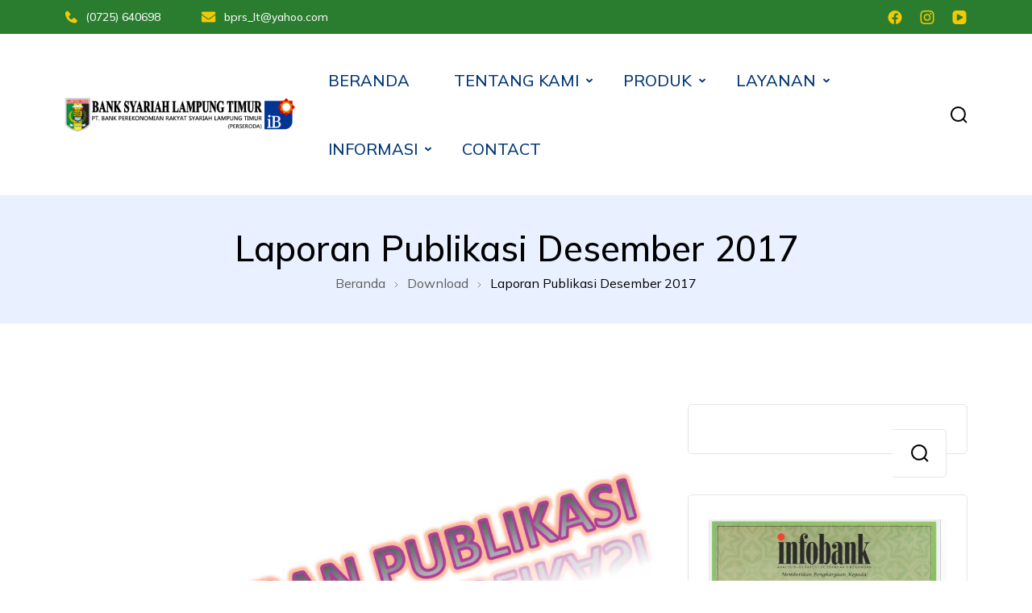

--- FILE ---
content_type: text/html; charset=UTF-8
request_url: https://banksyariahlampungtimur.co.id/laporan-publikasi-desember-2017/
body_size: 90916
content:
    <!DOCTYPE html>
    <html lang="en-US">
    <head itemscope itemtype="https://schema.org/WebSite">
        <meta charset="UTF-8">
    <meta name="viewport" content="width=device-width, initial-scale=1.0">
    <link rel="profile" href="http://gmpg.org/xfn/11">
    <title>Laporan Publikasi Desember 2017 &#8211; Bank Perekonomian Rakyat Syariah Lampung Timur</title>
<meta name='robots' content='max-image-preview:large' />
<link rel='dns-prefetch' href='//cdn.canvasjs.com' />
<link rel='dns-prefetch' href='//fonts.googleapis.com' />
<link rel="alternate" type="application/rss+xml" title="Bank Perekonomian Rakyat Syariah Lampung Timur &raquo; Feed" href="https://banksyariahlampungtimur.co.id/feed/" />
<link rel="alternate" type="application/rss+xml" title="Bank Perekonomian Rakyat Syariah Lampung Timur &raquo; Comments Feed" href="https://banksyariahlampungtimur.co.id/comments/feed/" />
<link rel="alternate" title="oEmbed (JSON)" type="application/json+oembed" href="https://banksyariahlampungtimur.co.id/wp-json/oembed/1.0/embed?url=https%3A%2F%2Fbanksyariahlampungtimur.co.id%2Flaporan-publikasi-desember-2017%2F" />
<link rel="alternate" title="oEmbed (XML)" type="text/xml+oembed" href="https://banksyariahlampungtimur.co.id/wp-json/oembed/1.0/embed?url=https%3A%2F%2Fbanksyariahlampungtimur.co.id%2Flaporan-publikasi-desember-2017%2F&#038;format=xml" />
<style id='wp-img-auto-sizes-contain-inline-css'>
img:is([sizes=auto i],[sizes^="auto," i]){contain-intrinsic-size:3000px 1500px}
/*# sourceURL=wp-img-auto-sizes-contain-inline-css */
</style>
<style id='wp-emoji-styles-inline-css'>

	img.wp-smiley, img.emoji {
		display: inline !important;
		border: none !important;
		box-shadow: none !important;
		height: 1em !important;
		width: 1em !important;
		margin: 0 0.07em !important;
		vertical-align: -0.1em !important;
		background: none !important;
		padding: 0 !important;
	}
/*# sourceURL=wp-emoji-styles-inline-css */
</style>
<link rel='stylesheet' id='wp-block-library-css' href='https://banksyariahlampungtimur.co.id/wp-includes/css/dist/block-library/style.min.css?ver=6.9' media='all' />
<style id='wp-block-library-theme-inline-css'>
.wp-block-audio :where(figcaption){color:#555;font-size:13px;text-align:center}.is-dark-theme .wp-block-audio :where(figcaption){color:#ffffffa6}.wp-block-audio{margin:0 0 1em}.wp-block-code{border:1px solid #ccc;border-radius:4px;font-family:Menlo,Consolas,monaco,monospace;padding:.8em 1em}.wp-block-embed :where(figcaption){color:#555;font-size:13px;text-align:center}.is-dark-theme .wp-block-embed :where(figcaption){color:#ffffffa6}.wp-block-embed{margin:0 0 1em}.blocks-gallery-caption{color:#555;font-size:13px;text-align:center}.is-dark-theme .blocks-gallery-caption{color:#ffffffa6}:root :where(.wp-block-image figcaption){color:#555;font-size:13px;text-align:center}.is-dark-theme :root :where(.wp-block-image figcaption){color:#ffffffa6}.wp-block-image{margin:0 0 1em}.wp-block-pullquote{border-bottom:4px solid;border-top:4px solid;color:currentColor;margin-bottom:1.75em}.wp-block-pullquote :where(cite),.wp-block-pullquote :where(footer),.wp-block-pullquote__citation{color:currentColor;font-size:.8125em;font-style:normal;text-transform:uppercase}.wp-block-quote{border-left:.25em solid;margin:0 0 1.75em;padding-left:1em}.wp-block-quote cite,.wp-block-quote footer{color:currentColor;font-size:.8125em;font-style:normal;position:relative}.wp-block-quote:where(.has-text-align-right){border-left:none;border-right:.25em solid;padding-left:0;padding-right:1em}.wp-block-quote:where(.has-text-align-center){border:none;padding-left:0}.wp-block-quote.is-large,.wp-block-quote.is-style-large,.wp-block-quote:where(.is-style-plain){border:none}.wp-block-search .wp-block-search__label{font-weight:700}.wp-block-search__button{border:1px solid #ccc;padding:.375em .625em}:where(.wp-block-group.has-background){padding:1.25em 2.375em}.wp-block-separator.has-css-opacity{opacity:.4}.wp-block-separator{border:none;border-bottom:2px solid;margin-left:auto;margin-right:auto}.wp-block-separator.has-alpha-channel-opacity{opacity:1}.wp-block-separator:not(.is-style-wide):not(.is-style-dots){width:100px}.wp-block-separator.has-background:not(.is-style-dots){border-bottom:none;height:1px}.wp-block-separator.has-background:not(.is-style-wide):not(.is-style-dots){height:2px}.wp-block-table{margin:0 0 1em}.wp-block-table td,.wp-block-table th{word-break:normal}.wp-block-table :where(figcaption){color:#555;font-size:13px;text-align:center}.is-dark-theme .wp-block-table :where(figcaption){color:#ffffffa6}.wp-block-video :where(figcaption){color:#555;font-size:13px;text-align:center}.is-dark-theme .wp-block-video :where(figcaption){color:#ffffffa6}.wp-block-video{margin:0 0 1em}:root :where(.wp-block-template-part.has-background){margin-bottom:0;margin-top:0;padding:1.25em 2.375em}
/*# sourceURL=/wp-includes/css/dist/block-library/theme.min.css */
</style>
<style id='classic-theme-styles-inline-css'>
/*! This file is auto-generated */
.wp-block-button__link{color:#fff;background-color:#32373c;border-radius:9999px;box-shadow:none;text-decoration:none;padding:calc(.667em + 2px) calc(1.333em + 2px);font-size:1.125em}.wp-block-file__button{background:#32373c;color:#fff;text-decoration:none}
/*# sourceURL=/wp-includes/css/classic-themes.min.css */
</style>
<style id='global-styles-inline-css'>
:root{--wp--preset--aspect-ratio--square: 1;--wp--preset--aspect-ratio--4-3: 4/3;--wp--preset--aspect-ratio--3-4: 3/4;--wp--preset--aspect-ratio--3-2: 3/2;--wp--preset--aspect-ratio--2-3: 2/3;--wp--preset--aspect-ratio--16-9: 16/9;--wp--preset--aspect-ratio--9-16: 9/16;--wp--preset--color--black: #000000;--wp--preset--color--cyan-bluish-gray: #abb8c3;--wp--preset--color--white: #ffffff;--wp--preset--color--pale-pink: #f78da7;--wp--preset--color--vivid-red: #cf2e2e;--wp--preset--color--luminous-vivid-orange: #ff6900;--wp--preset--color--luminous-vivid-amber: #fcb900;--wp--preset--color--light-green-cyan: #7bdcb5;--wp--preset--color--vivid-green-cyan: #00d084;--wp--preset--color--pale-cyan-blue: #8ed1fc;--wp--preset--color--vivid-cyan-blue: #0693e3;--wp--preset--color--vivid-purple: #9b51e0;--wp--preset--gradient--vivid-cyan-blue-to-vivid-purple: linear-gradient(135deg,rgb(6,147,227) 0%,rgb(155,81,224) 100%);--wp--preset--gradient--light-green-cyan-to-vivid-green-cyan: linear-gradient(135deg,rgb(122,220,180) 0%,rgb(0,208,130) 100%);--wp--preset--gradient--luminous-vivid-amber-to-luminous-vivid-orange: linear-gradient(135deg,rgb(252,185,0) 0%,rgb(255,105,0) 100%);--wp--preset--gradient--luminous-vivid-orange-to-vivid-red: linear-gradient(135deg,rgb(255,105,0) 0%,rgb(207,46,46) 100%);--wp--preset--gradient--very-light-gray-to-cyan-bluish-gray: linear-gradient(135deg,rgb(238,238,238) 0%,rgb(169,184,195) 100%);--wp--preset--gradient--cool-to-warm-spectrum: linear-gradient(135deg,rgb(74,234,220) 0%,rgb(151,120,209) 20%,rgb(207,42,186) 40%,rgb(238,44,130) 60%,rgb(251,105,98) 80%,rgb(254,248,76) 100%);--wp--preset--gradient--blush-light-purple: linear-gradient(135deg,rgb(255,206,236) 0%,rgb(152,150,240) 100%);--wp--preset--gradient--blush-bordeaux: linear-gradient(135deg,rgb(254,205,165) 0%,rgb(254,45,45) 50%,rgb(107,0,62) 100%);--wp--preset--gradient--luminous-dusk: linear-gradient(135deg,rgb(255,203,112) 0%,rgb(199,81,192) 50%,rgb(65,88,208) 100%);--wp--preset--gradient--pale-ocean: linear-gradient(135deg,rgb(255,245,203) 0%,rgb(182,227,212) 50%,rgb(51,167,181) 100%);--wp--preset--gradient--electric-grass: linear-gradient(135deg,rgb(202,248,128) 0%,rgb(113,206,126) 100%);--wp--preset--gradient--midnight: linear-gradient(135deg,rgb(2,3,129) 0%,rgb(40,116,252) 100%);--wp--preset--font-size--small: 13px;--wp--preset--font-size--medium: 20px;--wp--preset--font-size--large: 36px;--wp--preset--font-size--x-large: 42px;--wp--preset--spacing--20: 0.44rem;--wp--preset--spacing--30: 0.67rem;--wp--preset--spacing--40: 1rem;--wp--preset--spacing--50: 1.5rem;--wp--preset--spacing--60: 2.25rem;--wp--preset--spacing--70: 3.38rem;--wp--preset--spacing--80: 5.06rem;--wp--preset--shadow--natural: 6px 6px 9px rgba(0, 0, 0, 0.2);--wp--preset--shadow--deep: 12px 12px 50px rgba(0, 0, 0, 0.4);--wp--preset--shadow--sharp: 6px 6px 0px rgba(0, 0, 0, 0.2);--wp--preset--shadow--outlined: 6px 6px 0px -3px rgb(255, 255, 255), 6px 6px rgb(0, 0, 0);--wp--preset--shadow--crisp: 6px 6px 0px rgb(0, 0, 0);}:where(.is-layout-flex){gap: 0.5em;}:where(.is-layout-grid){gap: 0.5em;}body .is-layout-flex{display: flex;}.is-layout-flex{flex-wrap: wrap;align-items: center;}.is-layout-flex > :is(*, div){margin: 0;}body .is-layout-grid{display: grid;}.is-layout-grid > :is(*, div){margin: 0;}:where(.wp-block-columns.is-layout-flex){gap: 2em;}:where(.wp-block-columns.is-layout-grid){gap: 2em;}:where(.wp-block-post-template.is-layout-flex){gap: 1.25em;}:where(.wp-block-post-template.is-layout-grid){gap: 1.25em;}.has-black-color{color: var(--wp--preset--color--black) !important;}.has-cyan-bluish-gray-color{color: var(--wp--preset--color--cyan-bluish-gray) !important;}.has-white-color{color: var(--wp--preset--color--white) !important;}.has-pale-pink-color{color: var(--wp--preset--color--pale-pink) !important;}.has-vivid-red-color{color: var(--wp--preset--color--vivid-red) !important;}.has-luminous-vivid-orange-color{color: var(--wp--preset--color--luminous-vivid-orange) !important;}.has-luminous-vivid-amber-color{color: var(--wp--preset--color--luminous-vivid-amber) !important;}.has-light-green-cyan-color{color: var(--wp--preset--color--light-green-cyan) !important;}.has-vivid-green-cyan-color{color: var(--wp--preset--color--vivid-green-cyan) !important;}.has-pale-cyan-blue-color{color: var(--wp--preset--color--pale-cyan-blue) !important;}.has-vivid-cyan-blue-color{color: var(--wp--preset--color--vivid-cyan-blue) !important;}.has-vivid-purple-color{color: var(--wp--preset--color--vivid-purple) !important;}.has-black-background-color{background-color: var(--wp--preset--color--black) !important;}.has-cyan-bluish-gray-background-color{background-color: var(--wp--preset--color--cyan-bluish-gray) !important;}.has-white-background-color{background-color: var(--wp--preset--color--white) !important;}.has-pale-pink-background-color{background-color: var(--wp--preset--color--pale-pink) !important;}.has-vivid-red-background-color{background-color: var(--wp--preset--color--vivid-red) !important;}.has-luminous-vivid-orange-background-color{background-color: var(--wp--preset--color--luminous-vivid-orange) !important;}.has-luminous-vivid-amber-background-color{background-color: var(--wp--preset--color--luminous-vivid-amber) !important;}.has-light-green-cyan-background-color{background-color: var(--wp--preset--color--light-green-cyan) !important;}.has-vivid-green-cyan-background-color{background-color: var(--wp--preset--color--vivid-green-cyan) !important;}.has-pale-cyan-blue-background-color{background-color: var(--wp--preset--color--pale-cyan-blue) !important;}.has-vivid-cyan-blue-background-color{background-color: var(--wp--preset--color--vivid-cyan-blue) !important;}.has-vivid-purple-background-color{background-color: var(--wp--preset--color--vivid-purple) !important;}.has-black-border-color{border-color: var(--wp--preset--color--black) !important;}.has-cyan-bluish-gray-border-color{border-color: var(--wp--preset--color--cyan-bluish-gray) !important;}.has-white-border-color{border-color: var(--wp--preset--color--white) !important;}.has-pale-pink-border-color{border-color: var(--wp--preset--color--pale-pink) !important;}.has-vivid-red-border-color{border-color: var(--wp--preset--color--vivid-red) !important;}.has-luminous-vivid-orange-border-color{border-color: var(--wp--preset--color--luminous-vivid-orange) !important;}.has-luminous-vivid-amber-border-color{border-color: var(--wp--preset--color--luminous-vivid-amber) !important;}.has-light-green-cyan-border-color{border-color: var(--wp--preset--color--light-green-cyan) !important;}.has-vivid-green-cyan-border-color{border-color: var(--wp--preset--color--vivid-green-cyan) !important;}.has-pale-cyan-blue-border-color{border-color: var(--wp--preset--color--pale-cyan-blue) !important;}.has-vivid-cyan-blue-border-color{border-color: var(--wp--preset--color--vivid-cyan-blue) !important;}.has-vivid-purple-border-color{border-color: var(--wp--preset--color--vivid-purple) !important;}.has-vivid-cyan-blue-to-vivid-purple-gradient-background{background: var(--wp--preset--gradient--vivid-cyan-blue-to-vivid-purple) !important;}.has-light-green-cyan-to-vivid-green-cyan-gradient-background{background: var(--wp--preset--gradient--light-green-cyan-to-vivid-green-cyan) !important;}.has-luminous-vivid-amber-to-luminous-vivid-orange-gradient-background{background: var(--wp--preset--gradient--luminous-vivid-amber-to-luminous-vivid-orange) !important;}.has-luminous-vivid-orange-to-vivid-red-gradient-background{background: var(--wp--preset--gradient--luminous-vivid-orange-to-vivid-red) !important;}.has-very-light-gray-to-cyan-bluish-gray-gradient-background{background: var(--wp--preset--gradient--very-light-gray-to-cyan-bluish-gray) !important;}.has-cool-to-warm-spectrum-gradient-background{background: var(--wp--preset--gradient--cool-to-warm-spectrum) !important;}.has-blush-light-purple-gradient-background{background: var(--wp--preset--gradient--blush-light-purple) !important;}.has-blush-bordeaux-gradient-background{background: var(--wp--preset--gradient--blush-bordeaux) !important;}.has-luminous-dusk-gradient-background{background: var(--wp--preset--gradient--luminous-dusk) !important;}.has-pale-ocean-gradient-background{background: var(--wp--preset--gradient--pale-ocean) !important;}.has-electric-grass-gradient-background{background: var(--wp--preset--gradient--electric-grass) !important;}.has-midnight-gradient-background{background: var(--wp--preset--gradient--midnight) !important;}.has-small-font-size{font-size: var(--wp--preset--font-size--small) !important;}.has-medium-font-size{font-size: var(--wp--preset--font-size--medium) !important;}.has-large-font-size{font-size: var(--wp--preset--font-size--large) !important;}.has-x-large-font-size{font-size: var(--wp--preset--font-size--x-large) !important;}
:where(.wp-block-post-template.is-layout-flex){gap: 1.25em;}:where(.wp-block-post-template.is-layout-grid){gap: 1.25em;}
:where(.wp-block-term-template.is-layout-flex){gap: 1.25em;}:where(.wp-block-term-template.is-layout-grid){gap: 1.25em;}
:where(.wp-block-columns.is-layout-flex){gap: 2em;}:where(.wp-block-columns.is-layout-grid){gap: 2em;}
:root :where(.wp-block-pullquote){font-size: 1.5em;line-height: 1.6;}
/*# sourceURL=global-styles-inline-css */
</style>
<link rel='stylesheet' id='contact-form-7-css' href='https://banksyariahlampungtimur.co.id/wp-content/plugins/contact-form-7/includes/css/styles.css?ver=6.1.4' media='all' />
<link rel='stylesheet' id='dashicons-css' href='https://banksyariahlampungtimur.co.id/wp-includes/css/dashicons.min.css?ver=6.9' media='all' />
<link rel='stylesheet' id='admin-bar-css' href='https://banksyariahlampungtimur.co.id/wp-includes/css/admin-bar.min.css?ver=6.9' media='all' />
<style id='admin-bar-inline-css'>

    .canvasjs-chart-credit{
        display: none !important;
    }
    #vtrtsFreeChart canvas {
    border-radius: 6px;
}

.vtrts-free-adminbar-weekly-title {
    font-weight: bold;
    font-size: 14px;
    color: #fff;
    margin-bottom: 6px;
}

        #wpadminbar #wp-admin-bar-vtrts_free_top_button .ab-icon:before {
            content: "\f185";
            color: #1DAE22;
            top: 3px;
        }
    #wp-admin-bar-vtrts_pro_top_button .ab-item {
        min-width: 180px;
    }
    .vtrts-free-adminbar-dropdown {
        min-width: 420px ;
        padding: 18px 18px 12px 18px;
        background: #23282d;
        color: #fff;
        border-radius: 8px;
        box-shadow: 0 4px 24px rgba(0,0,0,0.15);
        margin-top: 10px;
    }
    .vtrts-free-adminbar-grid {
        display: grid;
        grid-template-columns: 1fr 1fr;
        gap: 18px 18px; /* row-gap column-gap */
        margin-bottom: 18px;
    }
    .vtrts-free-adminbar-card {
        background: #2c3338;
        border-radius: 8px;
        padding: 18px 18px 12px 18px;
        box-shadow: 0 2px 8px rgba(0,0,0,0.07);
        display: flex;
        flex-direction: column;
        align-items: flex-start;
    }
    /* Extra margin for the right column */
    .vtrts-free-adminbar-card:nth-child(2),
    .vtrts-free-adminbar-card:nth-child(4) {
        margin-left: 10px !important;
        padding-left: 10px !important;
                padding-top: 6px !important;

        margin-right: 10px !important;
        padding-right : 10px !important;
        margin-top: 10px !important;
    }
    .vtrts-free-adminbar-card:nth-child(1),
    .vtrts-free-adminbar-card:nth-child(3) {
        margin-left: 10px !important;
        padding-left: 10px !important;
                padding-top: 6px !important;

        margin-top: 10px !important;
                padding-right : 10px !important;

    }
    /* Extra margin for the bottom row */
    .vtrts-free-adminbar-card:nth-child(3),
    .vtrts-free-adminbar-card:nth-child(4) {
        margin-top: 6px !important;
        padding-top: 6px !important;
        margin-top: 10px !important;
    }
    .vtrts-free-adminbar-card-title {
        font-size: 14px;
        font-weight: 800;
        margin-bottom: 6px;
        color: #fff;
    }
    .vtrts-free-adminbar-card-value {
        font-size: 22px;
        font-weight: bold;
        color: #1DAE22;
        margin-bottom: 4px;
    }
    .vtrts-free-adminbar-card-sub {
        font-size: 12px;
        color: #aaa;
    }
    .vtrts-free-adminbar-btn-wrap {
        text-align: center;
        margin-top: 8px;
    }

    #wp-admin-bar-vtrts_free_top_button .ab-item{
    min-width: 80px !important;
        padding: 0px !important;
    .vtrts-free-adminbar-btn {
        display: inline-block;
        background: #1DAE22;
        color: #fff !important;
        font-weight: bold;
        padding: 8px 28px;
        border-radius: 6px;
        text-decoration: none;
        font-size: 15px;
        transition: background 0.2s;
        margin-top: 8px;
    }
    .vtrts-free-adminbar-btn:hover {
        background: #15991b;
        color: #fff !important;
    }

    .vtrts-free-adminbar-dropdown-wrap { min-width: 0; padding: 0; }
    #wpadminbar #wp-admin-bar-vtrts_free_top_button .vtrts-free-adminbar-dropdown { display: none; position: absolute; left: 0; top: 100%; z-index: 99999; }
    #wpadminbar #wp-admin-bar-vtrts_free_top_button:hover .vtrts-free-adminbar-dropdown { display: block; }
    
        .ab-empty-item #wp-admin-bar-vtrts_free_top_button-default .ab-empty-item{
    height:0px !important;
    padding :0px !important;
     }
            #wpadminbar .quicklinks .ab-empty-item{
        padding:0px !important;
    }
    .vtrts-free-adminbar-dropdown {
    min-width: 420px;
    padding: 18px 18px 12px 18px;
    background: #23282d;
    color: #fff;
    border-radius: 12px; /* more rounded */
    box-shadow: 0 8px 32px rgba(0,0,0,0.25); /* deeper shadow */
    margin-top: 10px;
}

.vtrts-free-adminbar-btn-wrap {
    text-align: center;
    margin-top: 18px; /* more space above */
}

.vtrts-free-adminbar-btn {
    display: inline-block;
    background: #1DAE22;
    color: #fff !important;
    font-weight: bold;
    padding: 5px 22px;
    border-radius: 8px;
    text-decoration: none;
    font-size: 17px;
    transition: background 0.2s, box-shadow 0.2s;
    margin-top: 8px;
    box-shadow: 0 2px 8px rgba(29,174,34,0.15);
    text-align: center;
    line-height: 1.6;
    
}
.vtrts-free-adminbar-btn:hover {
    background: #15991b;
    color: #fff !important;
    box-shadow: 0 4px 16px rgba(29,174,34,0.25);
}
    


/*# sourceURL=admin-bar-inline-css */
</style>
<link rel='stylesheet' id='education-center-css' href='https://banksyariahlampungtimur.co.id/wp-content/themes/education-center/style.css?ver=6.9' media='all' />
<link rel='stylesheet' id='school-center-css' href='https://banksyariahlampungtimur.co.id/wp-content/themes/school-center/style.css?ver=1.0.1' media='all' />
<link rel='stylesheet' id='education-center-google-fonts-css' href='https://fonts.googleapis.com/css?family=Mulish%3A300%2C300i%2C400%2C400i%2C500%2C500i%2C600%2C600i&#038;subset=latin%2Clatin-ext&#038;display=fallback' media='all' />
<link rel='stylesheet' id='education-center-style-css' href='https://banksyariahlampungtimur.co.id/wp-content/themes/school-center/style.css?ver=1.0.1' media='all' />
<link rel='stylesheet' id='ekit-widget-styles-css' href='https://banksyariahlampungtimur.co.id/wp-content/plugins/elementskit-lite/widgets/init/assets/css/widget-styles.css?ver=3.5.5' media='all' />
<link rel='stylesheet' id='ekit-responsive-css' href='https://banksyariahlampungtimur.co.id/wp-content/plugins/elementskit-lite/widgets/init/assets/css/responsive.css?ver=3.5.5' media='all' />
<link rel='stylesheet' id='elementor-frontend-css' href='https://banksyariahlampungtimur.co.id/wp-content/plugins/elementor/assets/css/frontend.min.css?ver=3.34.1' media='all' />
<link rel='stylesheet' id='eael-general-css' href='https://banksyariahlampungtimur.co.id/wp-content/plugins/essential-addons-for-elementor-lite/assets/front-end/css/view/general.min.css?ver=6.3.3' media='all' />
<!--n2css--><!--n2js--><script id="ahc_front_js-js-extra">
var ahc_ajax_front = {"ajax_url":"https://banksyariahlampungtimur.co.id/wp-admin/admin-ajax.php","plugin_url":"https://banksyariahlampungtimur.co.id/wp-content/plugins/visitors-traffic-real-time-statistics/","page_id":"1977","page_title":"Laporan Publikasi Desember 2017","post_type":"post"};
//# sourceURL=ahc_front_js-js-extra
</script>
<script src="https://banksyariahlampungtimur.co.id/wp-content/plugins/visitors-traffic-real-time-statistics/js/front.js?ver=6.9" id="ahc_front_js-js"></script>
<script src="https://banksyariahlampungtimur.co.id/wp-includes/js/jquery/jquery.min.js?ver=3.7.1" id="jquery-core-js"></script>
<script src="https://banksyariahlampungtimur.co.id/wp-includes/js/jquery/jquery-migrate.min.js?ver=3.4.1" id="jquery-migrate-js"></script>
<link rel="https://api.w.org/" href="https://banksyariahlampungtimur.co.id/wp-json/" /><link rel="alternate" title="JSON" type="application/json" href="https://banksyariahlampungtimur.co.id/wp-json/wp/v2/posts/1977" /><link rel="EditURI" type="application/rsd+xml" title="RSD" href="https://banksyariahlampungtimur.co.id/xmlrpc.php?rsd" />
<meta name="generator" content="WordPress 6.9" />
<link rel="canonical" href="https://banksyariahlampungtimur.co.id/laporan-publikasi-desember-2017/" />
<link rel='shortlink' href='https://banksyariahlampungtimur.co.id/?p=1977' />
<meta name="generator" content="Elementor 3.34.1; features: additional_custom_breakpoints; settings: css_print_method-external, google_font-enabled, font_display-swap">
<!--[if IE 9]> <script>var _fusionParallaxIE9 = true;</script> <![endif]-->			<style>
				.e-con.e-parent:nth-of-type(n+4):not(.e-lazyloaded):not(.e-no-lazyload),
				.e-con.e-parent:nth-of-type(n+4):not(.e-lazyloaded):not(.e-no-lazyload) * {
					background-image: none !important;
				}
				@media screen and (max-height: 1024px) {
					.e-con.e-parent:nth-of-type(n+3):not(.e-lazyloaded):not(.e-no-lazyload),
					.e-con.e-parent:nth-of-type(n+3):not(.e-lazyloaded):not(.e-no-lazyload) * {
						background-image: none !important;
					}
				}
				@media screen and (max-height: 640px) {
					.e-con.e-parent:nth-of-type(n+2):not(.e-lazyloaded):not(.e-no-lazyload),
					.e-con.e-parent:nth-of-type(n+2):not(.e-lazyloaded):not(.e-no-lazyload) * {
						background-image: none !important;
					}
				}
			</style>
					<style type="text/css">
					.site-title,
			.site-description {
				position: absolute;
				clip: rect(1px, 1px, 1px, 1px);
				}
					</style>
		<link rel="icon" href="https://banksyariahlampungtimur.co.id/wp-content/uploads/2023/07/LOGO-KABUPATEN-LAMPUNG-TIMUR-min-66x66.png" sizes="32x32" />
<link rel="icon" href="https://banksyariahlampungtimur.co.id/wp-content/uploads/2023/07/LOGO-KABUPATEN-LAMPUNG-TIMUR-min.png" sizes="192x192" />
<link rel="apple-touch-icon" href="https://banksyariahlampungtimur.co.id/wp-content/uploads/2023/07/LOGO-KABUPATEN-LAMPUNG-TIMUR-min.png" />
<meta name="msapplication-TileImage" content="https://banksyariahlampungtimur.co.id/wp-content/uploads/2023/07/LOGO-KABUPATEN-LAMPUNG-TIMUR-min.png" />
		<style id="wp-custom-css">
			.author-link, .wp-link{
	display:none;
}

.site-header .header-top, .site-footer{
	background:#2a7d2e;
}
.footer-bottom{
	background:#ff712b;
}

		</style>
		</head>

<body class="wp-singular post-template-default single single-post postid-1977 single-format-link wp-custom-logo wp-embed-responsive wp-theme-education-center wp-child-theme-school-center layout-1 rightsidebar elementor-default elementor-kit-18" itemscope itemtype="https://schema.org/WebPage">

    <div id="page" class="site">
        <a class="skip-link screen-reader-text" href="#content">Skip to content</a>
    
    <header id="masthead" class="site-header style-one" itemscope itemtype="https://schema.org/WPHeader">
                    <div class="header-top clearfix">
                <div class="container">
                                            <div class="info">
                            <a href="tel:0725640698" class="tel-link"><svg width="16" height="16" viewbox="0 0 16 16" fill="#F7F7F7" xmlns="http://www.w3.org/2000/svg"><path d="M15.6643 12.2499L12.2415 9.13784C12.0797 8.99078 11.8671 8.91235 11.6486 8.91911C11.4301 8.92587 11.2227 9.01728 11.0703 9.17404L9.05539 11.2462C8.5704 11.1536 7.59536 10.8496 6.59169 9.84849C5.58803 8.84398 5.28407 7.86641 5.19397 7.38479L7.26445 5.36904C7.42141 5.21674 7.51296 5.00935 7.51972 4.79076C7.52647 4.57216 7.44791 4.35951 7.30066 4.19781L4.18946 0.775917C4.04215 0.613711 3.8374 0.515321 3.61871 0.501643C3.40002 0.487965 3.18462 0.560077 3.01824 0.702663L1.1911 2.26963C1.04552 2.41573 0.958635 2.61018 0.946915 2.81609C0.934285 3.02659 0.693472 8.01292 4.55994 11.8811C7.933 15.2533 12.1582 15.5 13.3218 15.5C13.4919 15.5 13.5963 15.4949 13.6241 15.4933C13.83 15.4817 14.0243 15.3945 14.1697 15.2482L15.7358 13.4203C15.879 13.2544 15.9516 13.0392 15.9383 12.8205C15.9249 12.6018 15.8266 12.397 15.6643 12.2499Z" /></svg>(0725) 640698</a><a href="mailto:bprs_lt@yahoo.com" class="email-link"><svg width="19" height="14" viewbox="0 0 19 14" fill="#F7F7F7" xmlns="http://www.w3.org/2000/svg"><path d="M17.9448 4.79271C18.0768 4.68776 18.2732 4.78594 18.2732 4.95182V11.875C18.2732 12.7721 17.5453 13.5 16.6482 13.5H2.56482C1.66768 13.5 0.939819 12.7721 0.939819 11.875V4.95521C0.939819 4.78594 1.13279 4.69115 1.2682 4.79609C2.02654 5.38516 3.03201 6.13333 6.48513 8.64193C7.19946 9.16328 8.40466 10.2602 9.60649 10.2534C10.8151 10.2635 12.044 9.14297 12.7312 8.64193C16.1844 6.13333 17.1864 5.38177 17.9448 4.79271ZM9.60649 9.16667C10.3919 9.18021 11.5226 8.17813 12.0914 7.7651C16.5838 4.50495 16.9258 4.22057 17.9617 3.40807C18.158 3.25573 18.2732 3.01875 18.2732 2.76823V2.125C18.2732 1.22786 17.5453 0.5 16.6482 0.5H2.56482C1.66768 0.5 0.939819 1.22786 0.939819 2.125V2.76823C0.939819 3.01875 1.05492 3.25234 1.25128 3.40807C2.28722 4.21719 2.62914 4.50495 7.12159 7.7651C7.69034 8.17813 8.82107 9.18021 9.60649 9.16667Z" /></svg>bprs_lt@yahoo.com</a>                        </div>
                                        <section class="social-wrap">
                            <ul class="social-networks">
                    <li>
                <a href="https://www.facebook.com/bprslamtim" target="_blank" rel="nofollow noopener">
                    <svg class="st-icon" width="20px" height="20px" viewBox="0 0 20 20">
                <path d="M20,10.1c0-5.5-4.5-10-10-10S0,4.5,0,10.1c0,5,3.7,9.1,8.4,9.9v-7H5.9v-2.9h2.5V7.9C8.4,5.4,9.9,4,12.2,4c1.1,0,2.2,0.2,2.2,0.2v2.5h-1.3c-1.2,0-1.6,0.8-1.6,1.6v1.9h2.8L13.9,13h-2.3v7C16.3,19.2,20,15.1,20,10.1z" />
            </svg>                </a>
            </li>    	   
                        <li>
                <a href="https://www.instagram.com/bprslampungtimur/" target="_blank" rel="nofollow noopener">
                    <svg width="20px" height="20px" viewBox="0 0 256 256" xmlns="http://www.w3.org/2000/svg">
            <g>
                <path d="M127.999746,23.06353 C162.177385,23.06353 166.225393,23.1936027 179.722476,23.8094161 C192.20235,24.3789926 198.979853,26.4642218 203.490736,28.2166477 C209.464938,30.5386501 213.729395,33.3128586 218.208268,37.7917319 C222.687141,42.2706052 225.46135,46.5350617 227.782844,52.5092638 C229.535778,57.0201472 231.621007,63.7976504 232.190584,76.277016 C232.806397,89.7746075 232.93647,93.8226147 232.93647,128.000254 C232.93647,162.177893 232.806397,166.225901 232.190584,179.722984 C231.621007,192.202858 229.535778,198.980361 227.782844,203.491244 C225.46135,209.465446 222.687141,213.729903 218.208268,218.208776 C213.729395,222.687649 209.464938,225.461858 203.490736,227.783352 C198.979853,229.536286 192.20235,231.621516 179.722476,232.191092 C166.227425,232.806905 162.179418,232.936978 127.999746,232.936978 C93.8200742,232.936978 89.772067,232.806905 76.277016,232.191092 C63.7971424,231.621516 57.0196391,229.536286 52.5092638,227.783352 C46.5345536,225.461858 42.2700971,222.687649 37.7912238,218.208776 C33.3123505,213.729903 30.538142,209.465446 28.2166477,203.491244 C26.4637138,198.980361 24.3784845,192.202858 23.808908,179.723492 C23.1930946,166.225901 23.0630219,162.177893 23.0630219,128.000254 C23.0630219,93.8226147 23.1930946,89.7746075 23.808908,76.2775241 C24.3784845,63.7976504 26.4637138,57.0201472 28.2166477,52.5092638 C30.538142,46.5350617 33.3123505,42.2706052 37.7912238,37.7917319 C42.2700971,33.3128586 46.5345536,30.5386501 52.5092638,28.2166477 C57.0196391,26.4642218 63.7971424,24.3789926 76.2765079,23.8094161 C89.7740994,23.1936027 93.8221066,23.06353 127.999746,23.06353 M127.999746,0 C93.2367791,0 88.8783247,0.147348072 75.2257637,0.770274749 C61.601148,1.39218523 52.2968794,3.55566141 44.1546281,6.72008828 C35.7374966,9.99121548 28.5992446,14.3679613 21.4833489,21.483857 C14.3674532,28.5997527 9.99070739,35.7380046 6.71958019,44.1551362 C3.55515331,52.2973875 1.39167714,61.6016561 0.769766653,75.2262718 C0.146839975,88.8783247 0,93.2372872 0,128.000254 C0,162.763221 0.146839975,167.122183 0.769766653,180.774236 C1.39167714,194.398852 3.55515331,203.703121 6.71958019,211.845372 C9.99070739,220.261995 14.3674532,227.400755 21.4833489,234.516651 C28.5992446,241.632547 35.7374966,246.009293 44.1546281,249.28042 C52.2968794,252.444847 61.601148,254.608323 75.2257637,255.230233 C88.8783247,255.85316 93.2367791,256 127.999746,256 C162.762713,256 167.121675,255.85316 180.773728,255.230233 C194.398344,254.608323 203.702613,252.444847 211.844864,249.28042 C220.261995,246.009293 227.400247,241.632547 234.516143,234.516651 C241.632039,227.400755 246.008785,220.262503 249.279912,211.845372 C252.444339,203.703121 254.607815,194.398852 255.229725,180.774236 C255.852652,167.122183 256,162.763221 256,128.000254 C256,93.2372872 255.852652,88.8783247 255.229725,75.2262718 C254.607815,61.6016561 252.444339,52.2973875 249.279912,44.1551362 C246.008785,35.7380046 241.632039,28.5997527 234.516143,21.483857 C227.400247,14.3679613 220.261995,9.99121548 211.844864,6.72008828 C203.702613,3.55566141 194.398344,1.39218523 180.773728,0.770274749 C167.121675,0.147348072 162.762713,0 127.999746,0 Z M127.999746,62.2703115 C91.698262,62.2703115 62.2698034,91.69877 62.2698034,128.000254 C62.2698034,164.301738 91.698262,193.730197 127.999746,193.730197 C164.30123,193.730197 193.729689,164.301738 193.729689,128.000254 C193.729689,91.69877 164.30123,62.2703115 127.999746,62.2703115 Z M127.999746,170.667175 C104.435741,170.667175 85.3328252,151.564259 85.3328252,128.000254 C85.3328252,104.436249 104.435741,85.3333333 127.999746,85.3333333 C151.563751,85.3333333 170.666667,104.436249 170.666667,128.000254 C170.666667,151.564259 151.563751,170.667175 127.999746,170.667175 Z M211.686338,59.6734287 C211.686338,68.1566129 204.809755,75.0337031 196.326571,75.0337031 C187.843387,75.0337031 180.966297,68.1566129 180.966297,59.6734287 C180.966297,51.1902445 187.843387,44.3136624 196.326571,44.3136624 C204.809755,44.3136624 211.686338,51.1902445 211.686338,59.6734287 Z" fill=""></path>
            </g>
            </svg>                </a>
            </li>    	   
                        <li>
                <a href="https://www.youtube.com/@bprslampungtimur" target="_blank" rel="nofollow noopener">
                    <svg class="st-icon" width="20" height="20" viewbox="0 0 20 20">
                <path d="M15,0H5C2.2,0,0,2.2,0,5v10c0,2.8,2.2,5,5,5h10c2.8,0,5-2.2,5-5V5C20,2.2,17.8,0,15,0z M14.5,10.9l-6.8,3.8c-0.1,0.1-0.3,0.1-0.5,0.1c-0.5,0-1-0.4-1-1l0,0V6.2c0-0.5,0.4-1,1-1c0.2,0,0.3,0,0.5,0.1l6.8,3.8c0.5,0.3,0.7,0.8,0.4,1.3C14.8,10.6,14.6,10.8,14.5,10.9z" />
            </svg>                </a>
            </li>    	   
                </ul>
                        </section>
                </div>
            </div>
                <div class="desktop-header">
            <div class="header-bottom">
                <div class="container">
                    <div class="header-wrapper">
                            <div class="site-branding" itemscope itemtype="https://schema.org/Organization">
        <a href="https://banksyariahlampungtimur.co.id/" class="custom-logo-link" rel="home"><img fetchpriority="high" width="2480" height="472" src="https://banksyariahlampungtimur.co.id/wp-content/uploads/2025/05/logo-ukuran-besar.png" class="custom-logo" alt="Bank Perekonomian Rakyat Syariah Lampung Timur" decoding="async" srcset="https://banksyariahlampungtimur.co.id/wp-content/uploads/2025/05/logo-ukuran-besar.png 2480w, https://banksyariahlampungtimur.co.id/wp-content/uploads/2025/05/logo-ukuran-besar-300x57.png 300w, https://banksyariahlampungtimur.co.id/wp-content/uploads/2025/05/logo-ukuran-besar-1024x195.png 1024w, https://banksyariahlampungtimur.co.id/wp-content/uploads/2025/05/logo-ukuran-besar-768x146.png 768w, https://banksyariahlampungtimur.co.id/wp-content/uploads/2025/05/logo-ukuran-besar-1536x292.png 1536w, https://banksyariahlampungtimur.co.id/wp-content/uploads/2025/05/logo-ukuran-besar-2048x390.png 2048w" sizes="(max-width: 2480px) 100vw, 2480px" /></a>            <p class="site-title" itemprop="name"><a href="https://banksyariahlampungtimur.co.id/" rel="home">Bank Perekonomian Rakyat Syariah Lampung Timur</a></p>
                        <p class="site-description" itemprop="description">Membangun Umat Menuju Maslahat</p>
            </div><!-- .site-branding -->
                            <div class="nav-wrap">
                            <div class="header-left">
                                        <nav id="site-navigation" class="main-navigation"  itemscope itemtype="https://schema.org/SiteNavigationElement">
            <div class="primary-menu-container"><ul id="primary-menu" class="menu"><li id="menu-item-3165" class="menu-item menu-item-type-post_type menu-item-object-page menu-item-home menu-item-3165"><a href="https://banksyariahlampungtimur.co.id/">BERANDA</a></li>
<li id="menu-item-3166" class="menu-item menu-item-type-custom menu-item-object-custom menu-item-has-children menu-item-3166"><a href="#">TENTANG KAMI</a>
<ul class="sub-menu">
	<li id="menu-item-3204" class="menu-item menu-item-type-post_type menu-item-object-page menu-item-3204"><a href="https://banksyariahlampungtimur.co.id/profil/">Profil</a></li>
	<li id="menu-item-3203" class="menu-item menu-item-type-post_type menu-item-object-page menu-item-3203"><a href="https://banksyariahlampungtimur.co.id/struktur-organisasi/">Struktur Organisasi</a></li>
	<li id="menu-item-3169" class="menu-item menu-item-type-post_type menu-item-object-page menu-item-3169"><a href="https://banksyariahlampungtimur.co.id/visi-misi/">Visi &#038; Misi</a></li>
</ul>
</li>
<li id="menu-item-3285" class="menu-item menu-item-type-custom menu-item-object-custom menu-item-has-children menu-item-3285"><a href="#">PRODUK</a>
<ul class="sub-menu">
	<li id="menu-item-3188" class="menu-item menu-item-type-post_type menu-item-object-page menu-item-has-children menu-item-3188"><a href="https://banksyariahlampungtimur.co.id/produk-tabungan/">Produk Tabungan</a>
	<ul class="sub-menu">
		<li id="menu-item-3198" class="menu-item menu-item-type-post_type menu-item-object-page menu-item-3198"><a href="https://banksyariahlampungtimur.co.id/simpel/">Simpel</a></li>
		<li id="menu-item-3197" class="menu-item menu-item-type-post_type menu-item-object-page menu-item-3197"><a href="https://banksyariahlampungtimur.co.id/pensiun/">Pensiun</a></li>
		<li id="menu-item-3199" class="menu-item menu-item-type-post_type menu-item-object-page menu-item-3199"><a href="https://banksyariahlampungtimur.co.id/taqwa/">Taqwa</a></li>
		<li id="menu-item-3200" class="menu-item menu-item-type-post_type menu-item-object-page menu-item-3200"><a href="https://banksyariahlampungtimur.co.id/tawaf/">Tawaf</a></li>
		<li id="menu-item-3196" class="menu-item menu-item-type-post_type menu-item-object-page menu-item-3196"><a href="https://banksyariahlampungtimur.co.id/pendidikan/">Pendidikan</a></li>
		<li id="menu-item-3195" class="menu-item menu-item-type-post_type menu-item-object-page menu-item-3195"><a href="https://banksyariahlampungtimur.co.id/tawadhu/">Tawadhu</a></li>
		<li id="menu-item-3193" class="menu-item menu-item-type-post_type menu-item-object-page menu-item-3193"><a href="https://banksyariahlampungtimur.co.id/tabikpun-2/">Tabikpun</a></li>
	</ul>
</li>
	<li id="menu-item-3187" class="menu-item menu-item-type-post_type menu-item-object-page menu-item-has-children menu-item-3187"><a href="https://banksyariahlampungtimur.co.id/produk-pembiayaan/">Produk Pembiayaan</a>
	<ul class="sub-menu">
		<li id="menu-item-3283" class="menu-item menu-item-type-post_type menu-item-object-page menu-item-3283"><a href="https://banksyariahlampungtimur.co.id/sertifikasi-guru/">Sertifikasi Guru</a></li>
		<li id="menu-item-3190" class="menu-item menu-item-type-post_type menu-item-object-page menu-item-3190"><a href="https://banksyariahlampungtimur.co.id/pembiayaan-p3k/">Pembiayaan P3K</a></li>
		<li id="menu-item-3192" class="menu-item menu-item-type-post_type menu-item-object-page menu-item-3192"><a href="https://banksyariahlampungtimur.co.id/pembiayaan-porsi-haji/">Pembiayaan Porsi Haji</a></li>
		<li id="menu-item-3191" class="menu-item menu-item-type-post_type menu-item-object-page menu-item-3191"><a href="https://banksyariahlampungtimur.co.id/pembiayaan-pns-dan-cpns/">Pembiayaan PNS dan CPNS</a></li>
		<li id="menu-item-3194" class="menu-item menu-item-type-post_type menu-item-object-page menu-item-3194"><a href="https://banksyariahlampungtimur.co.id/pembiayaan-umkm/">Pembiayaan UMKM</a></li>
		<li id="menu-item-3189" class="menu-item menu-item-type-post_type menu-item-object-page menu-item-3189"><a href="https://banksyariahlampungtimur.co.id/pembiayaan-antum/">Pembiayaan Antum</a></li>
	</ul>
</li>
	<li id="menu-item-3176" class="menu-item menu-item-type-custom menu-item-object-custom menu-item-has-children menu-item-3176"><a href="#">Deposito</a>
	<ul class="sub-menu">
		<li id="menu-item-3201" class="menu-item menu-item-type-post_type menu-item-object-page menu-item-3201"><a href="https://banksyariahlampungtimur.co.id/tabel-deposito/">Tabel Deposito</a></li>
	</ul>
</li>
</ul>
</li>
<li id="menu-item-3171" class="menu-item menu-item-type-custom menu-item-object-custom menu-item-has-children menu-item-3171"><a href="#">LAYANAN</a>
<ul class="sub-menu">
	<li id="menu-item-3392" class="menu-item menu-item-type-custom menu-item-object-custom menu-item-3392"><a href="https://creva.id/app/whistleblowing-system/PT_BPRS_LAMPUNG_TIMUR">Whistleblowing System</a></li>
	<li id="menu-item-3182" class="menu-item menu-item-type-post_type menu-item-object-page menu-item-has-children menu-item-3182"><a href="https://banksyariahlampungtimur.co.id/e-form/">E-FORM</a>
	<ul class="sub-menu">
		<li id="menu-item-3183" class="menu-item menu-item-type-post_type menu-item-object-page menu-item-3183"><a href="https://banksyariahlampungtimur.co.id/e-form-deposito/">E-Form Deposito</a></li>
		<li id="menu-item-3185" class="menu-item menu-item-type-post_type menu-item-object-page menu-item-3185"><a href="https://banksyariahlampungtimur.co.id/e-form-pembiayaan/">E-Form Pembiayaan</a></li>
		<li id="menu-item-3184" class="menu-item menu-item-type-post_type menu-item-object-page menu-item-3184"><a href="https://banksyariahlampungtimur.co.id/e-form-filling/">E-Form Filling</a></li>
		<li id="menu-item-3186" class="menu-item menu-item-type-post_type menu-item-object-page menu-item-3186"><a href="https://banksyariahlampungtimur.co.id/e-form-tabungan/">E-Form Tabungan</a></li>
	</ul>
</li>
</ul>
</li>
<li id="menu-item-3172" class="menu-item menu-item-type-custom menu-item-object-custom menu-item-has-children menu-item-3172"><a href="#">INFORMASI</a>
<ul class="sub-menu">
	<li id="menu-item-3213" class="menu-item menu-item-type-taxonomy menu-item-object-category menu-item-3213"><a href="https://banksyariahlampungtimur.co.id/category/pengumuman/">Promo</a></li>
	<li id="menu-item-3211" class="menu-item menu-item-type-taxonomy menu-item-object-category menu-item-3211"><a href="https://banksyariahlampungtimur.co.id/category/pengumuman/">Karir</a></li>
	<li id="menu-item-3180" class="menu-item menu-item-type-taxonomy menu-item-object-category menu-item-3180"><a href="https://banksyariahlampungtimur.co.id/category/news/">News</a></li>
	<li id="menu-item-3178" class="menu-item menu-item-type-taxonomy menu-item-object-category menu-item-3178"><a href="https://banksyariahlampungtimur.co.id/category/galery/">Galery</a></li>
	<li id="menu-item-3179" class="menu-item menu-item-type-taxonomy menu-item-object-category current-post-ancestor current-menu-parent current-post-parent menu-item-has-children menu-item-3179"><a href="https://banksyariahlampungtimur.co.id/category/laporan-publikasi/">Laporan</a>
	<ul class="sub-menu">
		<li id="menu-item-3320" class="menu-item menu-item-type-taxonomy menu-item-object-category current-post-ancestor current-menu-parent current-post-parent menu-item-3320"><a href="https://banksyariahlampungtimur.co.id/category/laporan-publikasi/">Laporan Publikasi</a></li>
		<li id="menu-item-3328" class="menu-item menu-item-type-post_type menu-item-object-page menu-item-3328"><a href="https://banksyariahlampungtimur.co.id/laporan-tata-kelola/">Laporan Tata Kelola</a></li>
	</ul>
</li>
	<li id="menu-item-3177" class="menu-item menu-item-type-taxonomy menu-item-object-category current-post-ancestor current-menu-parent current-post-parent menu-item-3177"><a href="https://banksyariahlampungtimur.co.id/category/download/">Download</a></li>
</ul>
</li>
<li id="menu-item-3173" class="menu-item menu-item-type-post_type menu-item-object-page menu-item-3173"><a href="https://banksyariahlampungtimur.co.id/contact/">CONTACT</a></li>
</ul></div>        </nav>
                                </div>
                            <div class="header-right">
                                        <div class="header-search">
            <button class="search">
                <svg width="22" height="21" viewbox="0 0 22 21" fill="none"
                    xmlns="http://www.w3.org/2000/svg">
                    <path
                        d="M20.9399 20L16.4539 15.506L20.9399 20ZM18.9399 9.5C18.9399 11.7543 18.0444 13.9163 16.4503 15.5104C14.8563 17.1045 12.6943 18 10.4399 18C8.1856 18 6.02359 17.1045 4.42953 15.5104C2.83547 13.9163 1.93994 11.7543 1.93994 9.5C1.93994 7.24566 2.83547 5.08365 4.42953 3.48959C6.02359 1.89553 8.1856 1 10.4399 1C12.6943 1 14.8563 1.89553 16.4503 3.48959C18.0444 5.08365 18.9399 7.24566 18.9399 9.5V9.5Z"
                        stroke="black" stroke-width="2" stroke-linecap="round" />
                </svg>
            </button>
            <div class="header-search-wrap">
                <div class="header-search-inner">
                    <form role="search" method="get" class="search-form" action="https://banksyariahlampungtimur.co.id/">
				<label>
					<span class="screen-reader-text">Search for:</span>
					<input type="search" class="search-field" placeholder="Search &hellip;" value="" name="s" />
				</label>
				<input type="submit" class="search-submit" value="Search" />
			</form>                </div>
                <button class="close"></button>
            </div>
        </div>
                            </div>
                        </div>
                    </div>
                </div>
            </div>
        </div>
            <div class="mobile-header">
        <div class="header-bottom">
            <div class="container">
                <div class="mob-nav-site-branding-wrap header-wrapper">
                    <div class="nav-wrap">
                            <div class="site-branding" itemscope itemtype="https://schema.org/Organization">
        <a href="https://banksyariahlampungtimur.co.id/" class="custom-logo-link" rel="home"><img fetchpriority="high" width="2480" height="472" src="https://banksyariahlampungtimur.co.id/wp-content/uploads/2025/05/logo-ukuran-besar.png" class="custom-logo" alt="Bank Perekonomian Rakyat Syariah Lampung Timur" decoding="async" srcset="https://banksyariahlampungtimur.co.id/wp-content/uploads/2025/05/logo-ukuran-besar.png 2480w, https://banksyariahlampungtimur.co.id/wp-content/uploads/2025/05/logo-ukuran-besar-300x57.png 300w, https://banksyariahlampungtimur.co.id/wp-content/uploads/2025/05/logo-ukuran-besar-1024x195.png 1024w, https://banksyariahlampungtimur.co.id/wp-content/uploads/2025/05/logo-ukuran-besar-768x146.png 768w, https://banksyariahlampungtimur.co.id/wp-content/uploads/2025/05/logo-ukuran-besar-1536x292.png 1536w, https://banksyariahlampungtimur.co.id/wp-content/uploads/2025/05/logo-ukuran-besar-2048x390.png 2048w" sizes="(max-width: 2480px) 100vw, 2480px" /></a>            <p class="site-title" itemprop="name"><a href="https://banksyariahlampungtimur.co.id/" rel="home">Bank Perekonomian Rakyat Syariah Lampung Timur</a></p>
                        <p class="site-description" itemprop="description">Membangun Umat Menuju Maslahat</p>
            </div><!-- .site-branding -->
                        </div>
                    <button id="menu-opener" class="toggle-btn toggle-main" data-toggle-target=".main-menu-modal" data-toggle-body-class="showing-main-menu-modal" aria-expanded="false" data-set-focus=".close-main-nav-toggle">
                        <span class="toggle-bar"></span> 
                        <span class="toggle-bar"></span>
                        <span class="toggle-bar"></span>
                        <span class="toggle-bar"></span>  
                    </button>
                </div>
                <div class="mobile-header-wrap menu-container-wrapper">
                    <div class="mobile-menu-wrapper">
                        <nav id="mobile-site-navigation" class="main-navigation mobile-navigation">        
                            <div class="primary-menu-list main-menu-modal cover-modal" data-modal-target-string=".main-menu-modal">                  
                                <button class="toggle-btn toggle-off close close-main-nav-toggle" data-toggle-target=".main-menu-modal" data-toggle-body-class="showing-main-menu-modal" aria-expanded="false" data-set-focus=".main-menu-modal">
                                    <span class="toggle-bar"></span> 
                                    <span class="toggle-bar"></span>
                                    <span class="toggle-bar"></span>
                                    <span class="toggle-bar"></span> 
                                </button>
                                <div class="header-left mobile-menu" aria-label="Mobile">
                                            <nav id="mobile-navigation" class="main-navigation" >
            <div class="primary-menu-container"><ul id="primary-menu" class="menu"><li class="menu-item menu-item-type-post_type menu-item-object-page menu-item-home menu-item-3165"><a href="https://banksyariahlampungtimur.co.id/">BERANDA</a></li>
<li class="menu-item menu-item-type-custom menu-item-object-custom menu-item-has-children menu-item-3166"><a href="#">TENTANG KAMI</a>
<ul class="sub-menu">
	<li class="menu-item menu-item-type-post_type menu-item-object-page menu-item-3204"><a href="https://banksyariahlampungtimur.co.id/profil/">Profil</a></li>
	<li class="menu-item menu-item-type-post_type menu-item-object-page menu-item-3203"><a href="https://banksyariahlampungtimur.co.id/struktur-organisasi/">Struktur Organisasi</a></li>
	<li class="menu-item menu-item-type-post_type menu-item-object-page menu-item-3169"><a href="https://banksyariahlampungtimur.co.id/visi-misi/">Visi &#038; Misi</a></li>
</ul>
</li>
<li class="menu-item menu-item-type-custom menu-item-object-custom menu-item-has-children menu-item-3285"><a href="#">PRODUK</a>
<ul class="sub-menu">
	<li class="menu-item menu-item-type-post_type menu-item-object-page menu-item-has-children menu-item-3188"><a href="https://banksyariahlampungtimur.co.id/produk-tabungan/">Produk Tabungan</a>
	<ul class="sub-menu">
		<li class="menu-item menu-item-type-post_type menu-item-object-page menu-item-3198"><a href="https://banksyariahlampungtimur.co.id/simpel/">Simpel</a></li>
		<li class="menu-item menu-item-type-post_type menu-item-object-page menu-item-3197"><a href="https://banksyariahlampungtimur.co.id/pensiun/">Pensiun</a></li>
		<li class="menu-item menu-item-type-post_type menu-item-object-page menu-item-3199"><a href="https://banksyariahlampungtimur.co.id/taqwa/">Taqwa</a></li>
		<li class="menu-item menu-item-type-post_type menu-item-object-page menu-item-3200"><a href="https://banksyariahlampungtimur.co.id/tawaf/">Tawaf</a></li>
		<li class="menu-item menu-item-type-post_type menu-item-object-page menu-item-3196"><a href="https://banksyariahlampungtimur.co.id/pendidikan/">Pendidikan</a></li>
		<li class="menu-item menu-item-type-post_type menu-item-object-page menu-item-3195"><a href="https://banksyariahlampungtimur.co.id/tawadhu/">Tawadhu</a></li>
		<li class="menu-item menu-item-type-post_type menu-item-object-page menu-item-3193"><a href="https://banksyariahlampungtimur.co.id/tabikpun-2/">Tabikpun</a></li>
	</ul>
</li>
	<li class="menu-item menu-item-type-post_type menu-item-object-page menu-item-has-children menu-item-3187"><a href="https://banksyariahlampungtimur.co.id/produk-pembiayaan/">Produk Pembiayaan</a>
	<ul class="sub-menu">
		<li class="menu-item menu-item-type-post_type menu-item-object-page menu-item-3283"><a href="https://banksyariahlampungtimur.co.id/sertifikasi-guru/">Sertifikasi Guru</a></li>
		<li class="menu-item menu-item-type-post_type menu-item-object-page menu-item-3190"><a href="https://banksyariahlampungtimur.co.id/pembiayaan-p3k/">Pembiayaan P3K</a></li>
		<li class="menu-item menu-item-type-post_type menu-item-object-page menu-item-3192"><a href="https://banksyariahlampungtimur.co.id/pembiayaan-porsi-haji/">Pembiayaan Porsi Haji</a></li>
		<li class="menu-item menu-item-type-post_type menu-item-object-page menu-item-3191"><a href="https://banksyariahlampungtimur.co.id/pembiayaan-pns-dan-cpns/">Pembiayaan PNS dan CPNS</a></li>
		<li class="menu-item menu-item-type-post_type menu-item-object-page menu-item-3194"><a href="https://banksyariahlampungtimur.co.id/pembiayaan-umkm/">Pembiayaan UMKM</a></li>
		<li class="menu-item menu-item-type-post_type menu-item-object-page menu-item-3189"><a href="https://banksyariahlampungtimur.co.id/pembiayaan-antum/">Pembiayaan Antum</a></li>
	</ul>
</li>
	<li class="menu-item menu-item-type-custom menu-item-object-custom menu-item-has-children menu-item-3176"><a href="#">Deposito</a>
	<ul class="sub-menu">
		<li class="menu-item menu-item-type-post_type menu-item-object-page menu-item-3201"><a href="https://banksyariahlampungtimur.co.id/tabel-deposito/">Tabel Deposito</a></li>
	</ul>
</li>
</ul>
</li>
<li class="menu-item menu-item-type-custom menu-item-object-custom menu-item-has-children menu-item-3171"><a href="#">LAYANAN</a>
<ul class="sub-menu">
	<li class="menu-item menu-item-type-custom menu-item-object-custom menu-item-3392"><a href="https://creva.id/app/whistleblowing-system/PT_BPRS_LAMPUNG_TIMUR">Whistleblowing System</a></li>
	<li class="menu-item menu-item-type-post_type menu-item-object-page menu-item-has-children menu-item-3182"><a href="https://banksyariahlampungtimur.co.id/e-form/">E-FORM</a>
	<ul class="sub-menu">
		<li class="menu-item menu-item-type-post_type menu-item-object-page menu-item-3183"><a href="https://banksyariahlampungtimur.co.id/e-form-deposito/">E-Form Deposito</a></li>
		<li class="menu-item menu-item-type-post_type menu-item-object-page menu-item-3185"><a href="https://banksyariahlampungtimur.co.id/e-form-pembiayaan/">E-Form Pembiayaan</a></li>
		<li class="menu-item menu-item-type-post_type menu-item-object-page menu-item-3184"><a href="https://banksyariahlampungtimur.co.id/e-form-filling/">E-Form Filling</a></li>
		<li class="menu-item menu-item-type-post_type menu-item-object-page menu-item-3186"><a href="https://banksyariahlampungtimur.co.id/e-form-tabungan/">E-Form Tabungan</a></li>
	</ul>
</li>
</ul>
</li>
<li class="menu-item menu-item-type-custom menu-item-object-custom menu-item-has-children menu-item-3172"><a href="#">INFORMASI</a>
<ul class="sub-menu">
	<li class="menu-item menu-item-type-taxonomy menu-item-object-category menu-item-3213"><a href="https://banksyariahlampungtimur.co.id/category/pengumuman/">Promo</a></li>
	<li class="menu-item menu-item-type-taxonomy menu-item-object-category menu-item-3211"><a href="https://banksyariahlampungtimur.co.id/category/pengumuman/">Karir</a></li>
	<li class="menu-item menu-item-type-taxonomy menu-item-object-category menu-item-3180"><a href="https://banksyariahlampungtimur.co.id/category/news/">News</a></li>
	<li class="menu-item menu-item-type-taxonomy menu-item-object-category menu-item-3178"><a href="https://banksyariahlampungtimur.co.id/category/galery/">Galery</a></li>
	<li class="menu-item menu-item-type-taxonomy menu-item-object-category current-post-ancestor current-menu-parent current-post-parent menu-item-has-children menu-item-3179"><a href="https://banksyariahlampungtimur.co.id/category/laporan-publikasi/">Laporan</a>
	<ul class="sub-menu">
		<li class="menu-item menu-item-type-taxonomy menu-item-object-category current-post-ancestor current-menu-parent current-post-parent menu-item-3320"><a href="https://banksyariahlampungtimur.co.id/category/laporan-publikasi/">Laporan Publikasi</a></li>
		<li class="menu-item menu-item-type-post_type menu-item-object-page menu-item-3328"><a href="https://banksyariahlampungtimur.co.id/laporan-tata-kelola/">Laporan Tata Kelola</a></li>
	</ul>
</li>
	<li class="menu-item menu-item-type-taxonomy menu-item-object-category current-post-ancestor current-menu-parent current-post-parent menu-item-3177"><a href="https://banksyariahlampungtimur.co.id/category/download/">Download</a></li>
</ul>
</li>
<li class="menu-item menu-item-type-post_type menu-item-object-page menu-item-3173"><a href="https://banksyariahlampungtimur.co.id/contact/">CONTACT</a></li>
</ul></div>        </nav>
                                                                        </div>
                            </div>
                        </nav><!-- #mobile-site-navigation -->
                    </div>
                </div>  
            </div>
        </div>
    </div>

    </header>
        <div class="breadcrumb-wrapper">
            <div class="container">
                <span class="page-title">Laporan Publikasi Desember 2017</span><div id="crumbs" itemscope itemtype="https://schema.org/BreadcrumbList">
                <span itemprop="itemListElement" itemscope itemtype="https://schema.org/ListItem">
                    <a href="https://banksyariahlampungtimur.co.id" itemprop="item"><span itemprop="name">Beranda</span></a><meta itemprop="position" content="1" /><span class="separator"><svg width="5" height="8" viewBox="0 0 5 8" fill="none" xmlns="https://www.w3.org/2000/svg"><path d="M1 1L4 4L1 7" stroke="#868686
    " stroke-linecap="round" stroke-linejoin="round"/></svg></span></span><span itemprop="itemListElement" itemscope itemtype="https://schema.org/ListItem"><a itemprop="item" href="https://banksyariahlampungtimur.co.id/category/download/"><span itemprop="name">Download</span></a><meta itemprop="position" content="2" /><span class="separator"><svg width="5" height="8" viewBox="0 0 5 8" fill="none" xmlns="https://www.w3.org/2000/svg"><path d="M1 1L4 4L1 7" stroke="#868686
    " stroke-linecap="round" stroke-linejoin="round"/></svg></span></span><span class="current" itemprop="itemListElement" itemscope itemtype="https://schema.org/ListItem"><a itemprop="item" href="https://banksyariahlampungtimur.co.id/laporan-publikasi-desember-2017/"><span itemprop="name">Laporan Publikasi Desember 2017</span></a><meta itemprop="position" content="3" /></span></div><!-- .crumbs -->            </div>
        </div>
        <div id="content" class="site-content">

    <div id="primary" class="content-area">
        <div class="container">
            <div class="page-grid">
                <div id="main" class="site-main">
                    
<article id="post-1977" class="post-1977 post type-post status-publish format-link has-post-thumbnail hentry category-download category-laporan-publikasi post_format-post-format-link">
    <div class="post-image">
                        <div class="post-thumbnail">
                    <img width="1280" height="720" src="https://banksyariahlampungtimur.co.id/wp-content/uploads/2016/10/LAPUB.jpg" class="attachment-post-thumbnail size-post-thumbnail wp-post-image" alt="" decoding="async" srcset="https://banksyariahlampungtimur.co.id/wp-content/uploads/2016/10/LAPUB.jpg 1280w, https://banksyariahlampungtimur.co.id/wp-content/uploads/2016/10/LAPUB-300x169.jpg 300w, https://banksyariahlampungtimur.co.id/wp-content/uploads/2016/10/LAPUB-600x338.jpg 600w, https://banksyariahlampungtimur.co.id/wp-content/uploads/2016/10/LAPUB-768x432.jpg 768w, https://banksyariahlampungtimur.co.id/wp-content/uploads/2016/10/LAPUB-1024x576.jpg 1024w" sizes="(max-width: 1280px) 100vw, 1280px" />                </div>
                <header class="entry-header">
        <div class="category-wrap">
            <span class="category-list" itemprop="about"><a href="https://banksyariahlampungtimur.co.id/category/download/">Download</a><a href="https://banksyariahlampungtimur.co.id/category/laporan-publikasi/">Laporan Publikasi</a></span>        </div>
        <div class="entry-meta">
            <span class="author-details">
                <img alt='' src='https://secure.gravatar.com/avatar/92801ff8a2e5e0f9921d4d2a3acf13b1c5211c9bcb9e11b6648701b0df1e86a6?s=28&#038;d=mm&#038;r=g' srcset='https://secure.gravatar.com/avatar/92801ff8a2e5e0f9921d4d2a3acf13b1c5211c9bcb9e11b6648701b0df1e86a6?s=56&#038;d=mm&#038;r=g 2x' class='avatar avatar-28 photo' height='28' width='28' decoding='async'/>                <span class="byline">
                    <span class="byline" itemprop="author" itemscope itemtype="https://schema.org/Person">by <span itemprop="name"><a class="url fn n" href="https://banksyariahlampungtimur.co.id/author/adminbprslamtim/" itemprop="url">adminbprslamtim</a></span></span>                </span>
            </span>
            <span class="blog__date">  <a href="https://banksyariahlampungtimur.co.id/laporan-publikasi-desember-2017/" rel="bookmark"><time class="entry-date published updated" datetime="2018-02-02T14:48:46+07:00" itemprop="datePublished">2 February 2018</time></a></span>            <span class="article-comments">
                0 Comments            </span>
        </div>
    </header>
    </div>
    <div class="entry-title-wrapper">
        <h1 class="entry-title">Laporan Publikasi Desember 2017</h1>    </div>
    <div class="entry-content">
        <ul>
<li><a href="https://banksyariahlampungtimur.co.id/wp-content/uploads/2018/01/LaporanPublikasiLabaRugi.pdf">LaporanPublikasiLabaRugi</a></li>
<li><a href="https://banksyariahlampungtimur.co.id/wp-content/uploads/2018/01/LaporanPublikasiNeraca.pdf">LaporanPublikasiNeraca</a></li>
</ul>
    </div>
    <div class="social-wrap">
            </div>
                <div class="author-section">
                <div class="author-wrapper">
                    <figure class="author-img">
                        <img alt='' src='https://secure.gravatar.com/avatar/92801ff8a2e5e0f9921d4d2a3acf13b1c5211c9bcb9e11b6648701b0df1e86a6?s=135&#038;d=mm&#038;r=g' srcset='https://secure.gravatar.com/avatar/92801ff8a2e5e0f9921d4d2a3acf13b1c5211c9bcb9e11b6648701b0df1e86a6?s=270&#038;d=mm&#038;r=g 2x' class='avatar avatar-135 photo' height='135' width='135' decoding='async'/>                    </figure>
                    <div class="author-wrap">
                        <h3 class="author-name">
                            adminbprslamtim                        </h3>
                        <div class="author-content">
                            <p></p>
                        </div>
                    </div>
                </div>
            </div>
        </article>                <nav class="post-navigation pagination">
                    <div class="nav-links">
                                                    <div class="nav-previous">
                                <a href="https://banksyariahlampungtimur.co.id/laporan-publikasi-juni-2017/" rel="prev">
                                    <article class="post">
                                        <figure class="post-thumbnail">
                                                    <div class="svg-holder">
            <svg class="fallback-svg" viewBox="0 0 150 150" preserveAspectRatio="none">
                <rect width="150" height="150" style="fill:#f2f2f2;"></rect>
            </svg>
        </div>
                                                </figure>
                                        <div class="pagination-details">
                                            <header class="entry-header">
                                                <h3 class="entry-title">LAPORAN PUBLIKASI JUNI 2017</h3>  
                                            </header>
                                            <span class="meta-nav">Prev</span>
                                        </div>
                                    </article>
                                </a>
                            </div>
                                                    <div class="nav-next">
                                <a href="https://banksyariahlampungtimur.co.id/laporan-publikasi-maret-2018/" rel="next">
                                    <article class="post">
                                        <figure class="post-thumbnail">
                                            <img width="150" height="150" src="https://banksyariahlampungtimur.co.id/wp-content/uploads/2016/10/LAPUB-150x150.jpg" class="attachment-thumbnail size-thumbnail" alt="" itemprop="image" decoding="async" srcset="https://banksyariahlampungtimur.co.id/wp-content/uploads/2016/10/LAPUB-150x150.jpg 150w, https://banksyariahlampungtimur.co.id/wp-content/uploads/2016/10/LAPUB-100x100.jpg 100w, https://banksyariahlampungtimur.co.id/wp-content/uploads/2016/10/LAPUB-66x66.jpg 66w" sizes="(max-width: 150px) 100vw, 150px" />									
                                        </figure>
                                        <div class="pagination-details">
                                            <header class="entry-header">
                                                <h3 class="entry-title">Laporan Publikasi Maret 2018</h3>
                                            </header>
                                            <span class="meta-nav">Next</span>
                                        </div>
                                    </article>
                                </a>
                            </div>
                                            </div>	
                </nav>
                
        <div class="related-post">
            <div class="section-header"><h2 class="section-header__title">Related Posts</h2></div>            <div class="grid-layout-wrap">
                <div class="row">
                                            <article class="post">
                            <div class="blog__card">
                                <figure class="blog__img">
                                    <a href="https://banksyariahlampungtimur.co.id/pembiayaan-transakasi-ijarah-multijasa/" class="post-thumbnail">
                                        <img width="439" height="217" src="https://banksyariahlampungtimur.co.id/wp-content/uploads/2016/04/pembiayaan-multijasa.jpg" class="attachment-education-center-search size-education-center-search wp-post-image" alt="" itemprop="image" decoding="async" srcset="https://banksyariahlampungtimur.co.id/wp-content/uploads/2016/04/pembiayaan-multijasa.jpg 750w, https://banksyariahlampungtimur.co.id/wp-content/uploads/2016/04/pembiayaan-multijasa-300x148.jpg 300w, https://banksyariahlampungtimur.co.id/wp-content/uploads/2016/04/pembiayaan-multijasa-600x296.jpg 600w" sizes="(max-width: 439px) 100vw, 439px" />                                    </a>
                                </figure>
                                    
    <div class="blog__info">     
        <div class="blog-category">
            <span class="category-list" itemprop="about"><a href="https://banksyariahlampungtimur.co.id/category/pembiayaan/">Pembiayaan</a></span>        </div>
        <a href="https://banksyariahlampungtimur.co.id/pembiayaan-transakasi-ijarah-multijasa/"><h4 class="blog__title">Pembiayaan Transakasi Ijarah Multijasa</h4></a>        <div class="blog__bottom">
                            <a href="https://banksyariahlampungtimur.co.id/pembiayaan-transakasi-ijarah-multijasa/" class="btn-link btn-link--dark">
                    View Details                </a>
            <span class="blog__date">  <a href="https://banksyariahlampungtimur.co.id/pembiayaan-transakasi-ijarah-multijasa/" rel="bookmark"><time class="entry-date published updated" datetime="2016-04-23T12:58:17+07:00" itemprop="datePublished">23 April 2016</time></a></span>        </div>
    </div>
                            </div>
                        </article>
                                            <article class="post">
                            <div class="blog__card">
                                <figure class="blog__img">
                                    <a href="https://banksyariahlampungtimur.co.id/bank-syariah-lampung-timur-raih-best-regional-champion-2024-theasianpost/" class="post-thumbnail">
                                        <img width="439" height="303" src="https://banksyariahlampungtimur.co.id/wp-content/uploads/2024/06/Best-Region-champion-439x303.jpg" class="attachment-education-center-search size-education-center-search wp-post-image" alt="" itemprop="image" decoding="async" srcset="https://banksyariahlampungtimur.co.id/wp-content/uploads/2024/06/Best-Region-champion-439x303.jpg 439w, https://banksyariahlampungtimur.co.id/wp-content/uploads/2024/06/Best-Region-champion-440x304.jpg 440w" sizes="(max-width: 439px) 100vw, 439px" />                                    </a>
                                </figure>
                                    
    <div class="blog__info">     
        <div class="blog-category">
            <span class="category-list" itemprop="about"><a href="https://banksyariahlampungtimur.co.id/category/news/">News</a></span>        </div>
        <a href="https://banksyariahlampungtimur.co.id/bank-syariah-lampung-timur-raih-best-regional-champion-2024-theasianpost/"><h4 class="blog__title">Bank Syariah Lampung Timur  Raih “Best Regional Champion 2024” TheAsianPost</h4></a>        <div class="blog__bottom">
                            <a href="https://banksyariahlampungtimur.co.id/bank-syariah-lampung-timur-raih-best-regional-champion-2024-theasianpost/" class="btn-link btn-link--dark">
                    View Details                </a>
            <span class="blog__date">  <a href="https://banksyariahlampungtimur.co.id/bank-syariah-lampung-timur-raih-best-regional-champion-2024-theasianpost/" rel="bookmark"><time class="entry-date published updated" datetime="2024-06-10T16:15:35+07:00" itemprop="datePublished">10 June 2024</time></a></span>        </div>
    </div>
                            </div>
                        </article>
                      
                </div>
            </div> 
        </div>
                        </div>
                
<aside id="secondary" class="widget-area" role="complementary" itemscope itemtype="http://schema.org/WPSideBar">
	<section id="search-3" class="widget widget_search"><form role="search" method="get" class="search-form" action="https://banksyariahlampungtimur.co.id/">
				<label>
					<span class="screen-reader-text">Search for:</span>
					<input type="search" class="search-field" placeholder="Search &hellip;" value="" name="s" />
				</label>
				<input type="submit" class="search-submit" value="Search" />
			</form></section><section id="block-13" class="widget widget_block widget_media_image">
<figure class="wp-block-image size-large"><img decoding="async" width="1024" height="744" src="https://banksyariahlampungtimur.co.id/wp-content/uploads/2016/02/infobank002-1024x744.jpg" alt="" class="wp-image-1854" srcset="https://banksyariahlampungtimur.co.id/wp-content/uploads/2016/02/infobank002-1024x744.jpg 1024w, https://banksyariahlampungtimur.co.id/wp-content/uploads/2016/02/infobank002-300x218.jpg 300w, https://banksyariahlampungtimur.co.id/wp-content/uploads/2016/02/infobank002-600x436.jpg 600w, https://banksyariahlampungtimur.co.id/wp-content/uploads/2016/02/infobank002-768x558.jpg 768w, https://banksyariahlampungtimur.co.id/wp-content/uploads/2016/02/infobank002-220x161.jpg 220w" sizes="(max-width: 1024px) 100vw, 1024px" /></figure>
</section><section id="archives-1" class="widget widget_archive"><h2 class="widget-title" itemprop="name">Arsip</h2>
			<ul>
					<li><a href='https://banksyariahlampungtimur.co.id/2026/01/'>January 2026</a></li>
	<li><a href='https://banksyariahlampungtimur.co.id/2025/11/'>November 2025</a></li>
	<li><a href='https://banksyariahlampungtimur.co.id/2025/10/'>October 2025</a></li>
	<li><a href='https://banksyariahlampungtimur.co.id/2025/09/'>September 2025</a></li>
	<li><a href='https://banksyariahlampungtimur.co.id/2025/07/'>July 2025</a></li>
	<li><a href='https://banksyariahlampungtimur.co.id/2025/04/'>April 2025</a></li>
	<li><a href='https://banksyariahlampungtimur.co.id/2025/03/'>March 2025</a></li>
	<li><a href='https://banksyariahlampungtimur.co.id/2025/02/'>February 2025</a></li>
	<li><a href='https://banksyariahlampungtimur.co.id/2025/01/'>January 2025</a></li>
	<li><a href='https://banksyariahlampungtimur.co.id/2024/11/'>November 2024</a></li>
	<li><a href='https://banksyariahlampungtimur.co.id/2024/10/'>October 2024</a></li>
	<li><a href='https://banksyariahlampungtimur.co.id/2024/07/'>July 2024</a></li>
	<li><a href='https://banksyariahlampungtimur.co.id/2024/06/'>June 2024</a></li>
	<li><a href='https://banksyariahlampungtimur.co.id/2024/04/'>April 2024</a></li>
	<li><a href='https://banksyariahlampungtimur.co.id/2024/03/'>March 2024</a></li>
	<li><a href='https://banksyariahlampungtimur.co.id/2024/02/'>February 2024</a></li>
	<li><a href='https://banksyariahlampungtimur.co.id/2024/01/'>January 2024</a></li>
	<li><a href='https://banksyariahlampungtimur.co.id/2023/10/'>October 2023</a></li>
	<li><a href='https://banksyariahlampungtimur.co.id/2023/09/'>September 2023</a></li>
	<li><a href='https://banksyariahlampungtimur.co.id/2023/01/'>January 2023</a></li>
	<li><a href='https://banksyariahlampungtimur.co.id/2022/10/'>October 2022</a></li>
	<li><a href='https://banksyariahlampungtimur.co.id/2022/07/'>July 2022</a></li>
	<li><a href='https://banksyariahlampungtimur.co.id/2022/04/'>April 2022</a></li>
	<li><a href='https://banksyariahlampungtimur.co.id/2021/12/'>December 2021</a></li>
	<li><a href='https://banksyariahlampungtimur.co.id/2021/11/'>November 2021</a></li>
	<li><a href='https://banksyariahlampungtimur.co.id/2021/10/'>October 2021</a></li>
	<li><a href='https://banksyariahlampungtimur.co.id/2021/07/'>July 2021</a></li>
	<li><a href='https://banksyariahlampungtimur.co.id/2021/04/'>April 2021</a></li>
	<li><a href='https://banksyariahlampungtimur.co.id/2021/01/'>January 2021</a></li>
	<li><a href='https://banksyariahlampungtimur.co.id/2020/07/'>July 2020</a></li>
	<li><a href='https://banksyariahlampungtimur.co.id/2020/04/'>April 2020</a></li>
	<li><a href='https://banksyariahlampungtimur.co.id/2020/02/'>February 2020</a></li>
	<li><a href='https://banksyariahlampungtimur.co.id/2019/10/'>October 2019</a></li>
	<li><a href='https://banksyariahlampungtimur.co.id/2019/09/'>September 2019</a></li>
	<li><a href='https://banksyariahlampungtimur.co.id/2019/08/'>August 2019</a></li>
	<li><a href='https://banksyariahlampungtimur.co.id/2019/04/'>April 2019</a></li>
	<li><a href='https://banksyariahlampungtimur.co.id/2019/01/'>January 2019</a></li>
	<li><a href='https://banksyariahlampungtimur.co.id/2018/10/'>October 2018</a></li>
	<li><a href='https://banksyariahlampungtimur.co.id/2018/07/'>July 2018</a></li>
	<li><a href='https://banksyariahlampungtimur.co.id/2018/05/'>May 2018</a></li>
	<li><a href='https://banksyariahlampungtimur.co.id/2018/04/'>April 2018</a></li>
	<li><a href='https://banksyariahlampungtimur.co.id/2018/02/'>February 2018</a></li>
	<li><a href='https://banksyariahlampungtimur.co.id/2017/07/'>July 2017</a></li>
	<li><a href='https://banksyariahlampungtimur.co.id/2017/05/'>May 2017</a></li>
	<li><a href='https://banksyariahlampungtimur.co.id/2017/01/'>January 2017</a></li>
	<li><a href='https://banksyariahlampungtimur.co.id/2016/10/'>October 2016</a></li>
	<li><a href='https://banksyariahlampungtimur.co.id/2016/04/'>April 2016</a></li>
			</ul>

			</section>
		<section id="recent-posts-4" class="widget widget_recent_entries">
		<h2 class="widget-title" itemprop="name">Berita Terbaru</h2>
		<ul>
											<li>
					<a href="https://banksyariahlampungtimur.co.id/pembukaan-operasional-kantor-cabang-metro-pt-bprs-lampung-timur-perseroda/">Pembukaan Operasional Kantor Cabang Metro PT BPRS Lampung Timur (Perseroda)</a>
									</li>
											<li>
					<a href="https://banksyariahlampungtimur.co.id/pengumuman-pindah-kantor-layanan-kas-sukadana/">Pengumuman Pindah Kantor Layanan Kas Sukadana</a>
									</li>
											<li>
					<a href="https://banksyariahlampungtimur.co.id/laporan-tahunan-tahun-buku-2024/">Laporan Tahunan (Tahun Buku 2024)</a>
									</li>
											<li>
					<a href="https://banksyariahlampungtimur.co.id/lowongan-kerja-bprs-lampung-timur-perseroda/">Lowongan Kerja BPRS Lampung Timur (Perseroda)</a>
									</li>
											<li>
					<a href="https://banksyariahlampungtimur.co.id/laporan-publikasi-triwulan-iii-september-2025/">Laporan Publikasi Triwulan III (September 2025)</a>
									</li>
					</ul>

		</section><section id="categories-3" class="widget widget_categories"><h2 class="widget-title" itemprop="name">Kategori</h2>
			<ul>
					<li class="cat-item cat-item-2"><a href="https://banksyariahlampungtimur.co.id/category/download/">Download</a>
</li>
	<li class="cat-item cat-item-32"><a href="https://banksyariahlampungtimur.co.id/category/galery/">Galery</a>
</li>
	<li class="cat-item cat-item-39"><a href="https://banksyariahlampungtimur.co.id/category/laporan-publikasi/">Laporan Publikasi</a>
</li>
	<li class="cat-item cat-item-3"><a href="https://banksyariahlampungtimur.co.id/category/news/">News</a>
</li>
	<li class="cat-item cat-item-4"><a href="https://banksyariahlampungtimur.co.id/category/pembiayaan/">Pembiayaan</a>
</li>
	<li class="cat-item cat-item-96"><a href="https://banksyariahlampungtimur.co.id/category/pengumuman/">Pengumuman</a>
</li>
	<li class="cat-item cat-item-38"><a href="https://banksyariahlampungtimur.co.id/category/profil-perusahaan/">Profil Perusahaan</a>
</li>
	<li class="cat-item cat-item-5"><a href="https://banksyariahlampungtimur.co.id/category/pengumuman/promo/">Promo</a>
</li>
	<li class="cat-item cat-item-36"><a href="https://banksyariahlampungtimur.co.id/category/struktur-organisasi/">Struktur Organisasi</a>
</li>
	<li class="cat-item cat-item-6"><a href="https://banksyariahlampungtimur.co.id/category/tabungan/">Tabungan</a>
</li>
			</ul>

			</section><section id="text-9" class="widget widget_text"><h2 class="widget-title" itemprop="name">Jaringan Kantor</h2>			<div class="textwidget"><ul>
<li><b>Kantor Kas Sribhawono</b></li>
<li><strong>Kantor Kas Sukadana</strong></li>
</ul>
</div>
		</section></aside><!-- #secondary -->
            </div>
        </div>
    </div>
        
	<footer id="colophon" class="site-footer" itemscope itemtype="https://schema.org/WPFooter">
                    <div class="footer-top">
                <div class="container">
                    <div class="grid column-3">
                                            <div class="col">
                           <section id="block-23" class="widget widget_block">
<div class="wp-block-group"><div class="wp-block-group__inner-container is-layout-constrained wp-block-group-is-layout-constrained">
<div class="wp-block-group"><div class="wp-block-group__inner-container is-layout-constrained wp-block-group-is-layout-constrained"><div class="widget widget_text"><h2 class="widgettitle">PT. BPR SYARIAH LAMPUNG TIMUR (Perseroda)</h2>			<div class="textwidget"><p>Jl. Merdeka, Desa Brajasakti Kec. Way Jepara, Lampung Timur. 34396<br />
Telp: (0725) 640698,<br />
fax: (0725) 640678</p>
</div>
		</div>


<ul class="wp-block-social-links alignright has-small-icon-size is-style-logos-only is-content-justification-center is-layout-flex wp-container-core-social-links-is-layout-16018d1d wp-block-social-links-is-layout-flex"></ul>
</div></div>
</div></div>
</section> 
                        </div>
                                            <div class="col">
                           <section id="block-17" class="widget widget_block">
<div class="wp-block-group"><div class="wp-block-group__inner-container is-layout-constrained wp-block-group-is-layout-constrained"><div class="wp-block-image">
<figure class="alignleft size-large"><img loading="lazy" decoding="async" width="1024" height="195" src="https://banksyariahlampungtimur.co.id/wp-content/uploads/2025/05/logo-ukuran-besar-1024x195.png" alt="" class="wp-image-3495" srcset="https://banksyariahlampungtimur.co.id/wp-content/uploads/2025/05/logo-ukuran-besar-1024x195.png 1024w, https://banksyariahlampungtimur.co.id/wp-content/uploads/2025/05/logo-ukuran-besar-300x57.png 300w, https://banksyariahlampungtimur.co.id/wp-content/uploads/2025/05/logo-ukuran-besar-768x146.png 768w, https://banksyariahlampungtimur.co.id/wp-content/uploads/2025/05/logo-ukuran-besar-1536x292.png 1536w, https://banksyariahlampungtimur.co.id/wp-content/uploads/2025/05/logo-ukuran-besar-2048x390.png 2048w" sizes="(max-width: 1024px) 100vw, 1024px" /></figure>
</div>


<p class="has-text-align-center">Membangun Umat Menuju Maslahat</p>
</div></div>
</section> 
                        </div>
                                            <div class="col">
                           <section id="block-21" class="widget widget_block">
<div class="wp-block-group"><div class="wp-block-group__inner-container is-layout-constrained wp-block-group-is-layout-constrained">
<p>PT. BPR Syariah Lampung Timur (Perseroda) berizin dan diawasi oleh <a href="https://www.bankjombang.co.id/">Otoritas Jasa Keuangan (OJK),</a> dan terdaftar sebagai <a href="https://www.bankjombang.co.id/">Peserta Penjaminan LPS.</a></p>
</div></div>
</section><section id="block-38" class="widget widget_block widget_text">
<p>Maksimum Nilai Simpanan Yang Dijamin LPS Per Nasabah Per Bank Adalah Rp. 2 Miliar</p>
</section> 
                        </div>
                                        </div>
                </div>
            </div>
                <div class="footer-bottom">
            <div class="container">
                <div class="site-info"><span class="copy-right">Copyright © 2024 Bank Perekonomian Rakyat Syariah Lampung Timur | All rights reserved.</span><span class="author-link">Developed By <a href="https://glthemes.com/" rel="nofollow" target="_blank">Good Looking Themes</a>.</span><span class="wp-link"> Powered by <a href="https://wordpress.org/" target="_blank">WordPress</a>.</span></div> 
            </div>
        </div>
    </footer>
    <div class="overlay"></div>
        </div>
<script type="speculationrules">
{"prefetch":[{"source":"document","where":{"and":[{"href_matches":"/*"},{"not":{"href_matches":["/wp-*.php","/wp-admin/*","/wp-content/uploads/*","/wp-content/*","/wp-content/plugins/*","/wp-content/themes/school-center/*","/wp-content/themes/education-center/*","/*\\?(.+)"]}},{"not":{"selector_matches":"a[rel~=\"nofollow\"]"}},{"not":{"selector_matches":".no-prefetch, .no-prefetch a"}}]},"eagerness":"conservative"}]}
</script>
			<script>
				const lazyloadRunObserver = () => {
					const lazyloadBackgrounds = document.querySelectorAll( `.e-con.e-parent:not(.e-lazyloaded)` );
					const lazyloadBackgroundObserver = new IntersectionObserver( ( entries ) => {
						entries.forEach( ( entry ) => {
							if ( entry.isIntersecting ) {
								let lazyloadBackground = entry.target;
								if( lazyloadBackground ) {
									lazyloadBackground.classList.add( 'e-lazyloaded' );
								}
								lazyloadBackgroundObserver.unobserve( entry.target );
							}
						});
					}, { rootMargin: '200px 0px 200px 0px' } );
					lazyloadBackgrounds.forEach( ( lazyloadBackground ) => {
						lazyloadBackgroundObserver.observe( lazyloadBackground );
					} );
				};
				const events = [
					'DOMContentLoaded',
					'elementor/lazyload/observe',
				];
				events.forEach( ( event ) => {
					document.addEventListener( event, lazyloadRunObserver );
				} );
			</script>
			<style id='core-block-supports-inline-css'>
.wp-container-core-social-links-is-layout-16018d1d{justify-content:center;}
/*# sourceURL=core-block-supports-inline-css */
</style>
<script src="https://banksyariahlampungtimur.co.id/wp-includes/js/dist/hooks.min.js?ver=dd5603f07f9220ed27f1" id="wp-hooks-js"></script>
<script src="https://banksyariahlampungtimur.co.id/wp-includes/js/dist/i18n.min.js?ver=c26c3dc7bed366793375" id="wp-i18n-js"></script>
<script id="wp-i18n-js-after">
wp.i18n.setLocaleData( { 'text direction\u0004ltr': [ 'ltr' ] } );
//# sourceURL=wp-i18n-js-after
</script>
<script src="https://banksyariahlampungtimur.co.id/wp-content/plugins/contact-form-7/includes/swv/js/index.js?ver=6.1.4" id="swv-js"></script>
<script id="contact-form-7-js-before">
var wpcf7 = {
    "api": {
        "root": "https:\/\/banksyariahlampungtimur.co.id\/wp-json\/",
        "namespace": "contact-form-7\/v1"
    }
};
//# sourceURL=contact-form-7-js-before
</script>
<script src="https://banksyariahlampungtimur.co.id/wp-content/plugins/contact-form-7/includes/js/index.js?ver=6.1.4" id="contact-form-7-js"></script>
<script src="https://cdn.canvasjs.com/canvasjs.min.js" id="canvasjs-free-js"></script>
<script src="https://banksyariahlampungtimur.co.id/wp-includes/js/dist/dom-ready.min.js?ver=f77871ff7694fffea381" id="wp-dom-ready-js"></script>
<script id="starter-templates-zip-preview-js-extra">
var starter_templates_zip_preview = {"AstColorPaletteVarPrefix":"--ast-global-","AstEleColorPaletteVarPrefix":"--ast-global-"};
//# sourceURL=starter-templates-zip-preview-js-extra
</script>
<script src="https://banksyariahlampungtimur.co.id/wp-content/plugins/astra-pro-sites/inc/lib/onboarding/assets/dist/template-preview/main.js?ver=06758d4d807d9d22c6ea" id="starter-templates-zip-preview-js"></script>
<script src="https://banksyariahlampungtimur.co.id/wp-content/themes/education-center/assets/js/modal-accessibility.min.js?ver=1.0.1" id="education-center-accessibility-js"></script>
<script src="https://banksyariahlampungtimur.co.id/wp-content/themes/education-center/inc/js/navigation.js?ver=1.0.1" id="education-center-navigation-js"></script>
<script id="education-center-custom-js-extra">
var ecp_data = {"url":"https://banksyariahlampungtimur.co.id/wp-admin/admin-ajax.php","plugin_url":"https://banksyariahlampungtimur.co.id/wp-content/plugins","rtl":""};
//# sourceURL=education-center-custom-js-extra
</script>
<script src="https://banksyariahlampungtimur.co.id/wp-content/themes/education-center/assets/js/custom.min.js?ver=1.0.1" id="education-center-custom-js"></script>
<script src="https://banksyariahlampungtimur.co.id/wp-content/plugins/elementskit-lite/libs/framework/assets/js/frontend-script.js?ver=3.5.5" id="elementskit-framework-js-frontend-js"></script>
<script id="elementskit-framework-js-frontend-js-after">
		var elementskit = {
			resturl: 'https://banksyariahlampungtimur.co.id/wp-json/elementskit/v1/',
		}

		
//# sourceURL=elementskit-framework-js-frontend-js-after
</script>
<script src="https://banksyariahlampungtimur.co.id/wp-content/plugins/elementskit-lite/widgets/init/assets/js/widget-scripts.js?ver=3.5.5" id="ekit-widget-scripts-js"></script>
<script id="eael-general-js-extra">
var localize = {"ajaxurl":"https://banksyariahlampungtimur.co.id/wp-admin/admin-ajax.php","nonce":"7eea6261da","i18n":{"added":"Added ","compare":"Compare","loading":"Loading..."},"eael_translate_text":{"required_text":"is a required field","invalid_text":"Invalid","billing_text":"Billing","shipping_text":"Shipping","fg_mfp_counter_text":"of"},"page_permalink":"https://banksyariahlampungtimur.co.id/laporan-publikasi-desember-2017/","cart_redirectition":"no","cart_page_url":"","el_breakpoints":{"mobile":{"label":"Mobile Portrait","value":767,"default_value":767,"direction":"max","is_enabled":true},"mobile_extra":{"label":"Mobile Landscape","value":880,"default_value":880,"direction":"max","is_enabled":false},"tablet":{"label":"Tablet Portrait","value":1024,"default_value":1024,"direction":"max","is_enabled":true},"tablet_extra":{"label":"Tablet Landscape","value":1200,"default_value":1200,"direction":"max","is_enabled":false},"laptop":{"label":"Laptop","value":1366,"default_value":1366,"direction":"max","is_enabled":false},"widescreen":{"label":"Widescreen","value":2400,"default_value":2400,"direction":"min","is_enabled":false}}};
//# sourceURL=eael-general-js-extra
</script>
<script src="https://banksyariahlampungtimur.co.id/wp-content/plugins/essential-addons-for-elementor-lite/assets/front-end/js/view/general.min.js?ver=6.3.3" id="eael-general-js"></script>
<script id="wp-emoji-settings" type="application/json">
{"baseUrl":"https://s.w.org/images/core/emoji/17.0.2/72x72/","ext":".png","svgUrl":"https://s.w.org/images/core/emoji/17.0.2/svg/","svgExt":".svg","source":{"concatemoji":"https://banksyariahlampungtimur.co.id/wp-includes/js/wp-emoji-release.min.js?ver=6.9"}}
</script>
<script type="module">
/*! This file is auto-generated */
const a=JSON.parse(document.getElementById("wp-emoji-settings").textContent),o=(window._wpemojiSettings=a,"wpEmojiSettingsSupports"),s=["flag","emoji"];function i(e){try{var t={supportTests:e,timestamp:(new Date).valueOf()};sessionStorage.setItem(o,JSON.stringify(t))}catch(e){}}function c(e,t,n){e.clearRect(0,0,e.canvas.width,e.canvas.height),e.fillText(t,0,0);t=new Uint32Array(e.getImageData(0,0,e.canvas.width,e.canvas.height).data);e.clearRect(0,0,e.canvas.width,e.canvas.height),e.fillText(n,0,0);const a=new Uint32Array(e.getImageData(0,0,e.canvas.width,e.canvas.height).data);return t.every((e,t)=>e===a[t])}function p(e,t){e.clearRect(0,0,e.canvas.width,e.canvas.height),e.fillText(t,0,0);var n=e.getImageData(16,16,1,1);for(let e=0;e<n.data.length;e++)if(0!==n.data[e])return!1;return!0}function u(e,t,n,a){switch(t){case"flag":return n(e,"\ud83c\udff3\ufe0f\u200d\u26a7\ufe0f","\ud83c\udff3\ufe0f\u200b\u26a7\ufe0f")?!1:!n(e,"\ud83c\udde8\ud83c\uddf6","\ud83c\udde8\u200b\ud83c\uddf6")&&!n(e,"\ud83c\udff4\udb40\udc67\udb40\udc62\udb40\udc65\udb40\udc6e\udb40\udc67\udb40\udc7f","\ud83c\udff4\u200b\udb40\udc67\u200b\udb40\udc62\u200b\udb40\udc65\u200b\udb40\udc6e\u200b\udb40\udc67\u200b\udb40\udc7f");case"emoji":return!a(e,"\ud83e\u1fac8")}return!1}function f(e,t,n,a){let r;const o=(r="undefined"!=typeof WorkerGlobalScope&&self instanceof WorkerGlobalScope?new OffscreenCanvas(300,150):document.createElement("canvas")).getContext("2d",{willReadFrequently:!0}),s=(o.textBaseline="top",o.font="600 32px Arial",{});return e.forEach(e=>{s[e]=t(o,e,n,a)}),s}function r(e){var t=document.createElement("script");t.src=e,t.defer=!0,document.head.appendChild(t)}a.supports={everything:!0,everythingExceptFlag:!0},new Promise(t=>{let n=function(){try{var e=JSON.parse(sessionStorage.getItem(o));if("object"==typeof e&&"number"==typeof e.timestamp&&(new Date).valueOf()<e.timestamp+604800&&"object"==typeof e.supportTests)return e.supportTests}catch(e){}return null}();if(!n){if("undefined"!=typeof Worker&&"undefined"!=typeof OffscreenCanvas&&"undefined"!=typeof URL&&URL.createObjectURL&&"undefined"!=typeof Blob)try{var e="postMessage("+f.toString()+"("+[JSON.stringify(s),u.toString(),c.toString(),p.toString()].join(",")+"));",a=new Blob([e],{type:"text/javascript"});const r=new Worker(URL.createObjectURL(a),{name:"wpTestEmojiSupports"});return void(r.onmessage=e=>{i(n=e.data),r.terminate(),t(n)})}catch(e){}i(n=f(s,u,c,p))}t(n)}).then(e=>{for(const n in e)a.supports[n]=e[n],a.supports.everything=a.supports.everything&&a.supports[n],"flag"!==n&&(a.supports.everythingExceptFlag=a.supports.everythingExceptFlag&&a.supports[n]);var t;a.supports.everythingExceptFlag=a.supports.everythingExceptFlag&&!a.supports.flag,a.supports.everything||((t=a.source||{}).concatemoji?r(t.concatemoji):t.wpemoji&&t.twemoji&&(r(t.twemoji),r(t.wpemoji)))});
//# sourceURL=https://banksyariahlampungtimur.co.id/wp-includes/js/wp-emoji-loader.min.js
</script>
</div><!-- #page -->

</body>
</html>